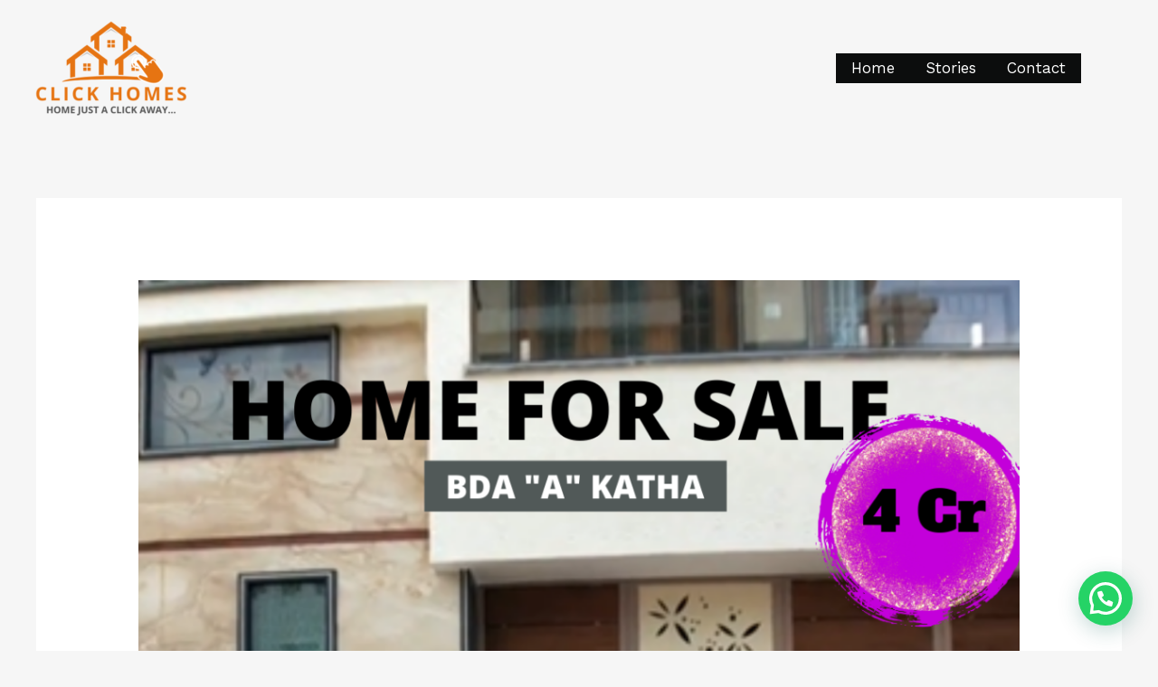

--- FILE ---
content_type: text/css
request_url: https://clickhomes.in/wp-content/uploads/elementor/css/post-1315.css?ver=1737666000
body_size: -195
content:
.elementor-1315 .elementor-element.elementor-element-4fdf0e6 .elementor-button{font-size:21px;border-radius:45px 45px 45px 45px;}

--- FILE ---
content_type: image/svg+xml
request_url: https://s.w.org/images/core/emoji/14.0.0/svg/1f44b.svg
body_size: 667
content:
<svg xmlns="http://www.w3.org/2000/svg" viewBox="0 0 36 36"><path fill="#EF9645" d="M4.861 9.147c.94-.657 2.357-.531 3.201.166l-.968-1.407c-.779-1.111-.5-2.313.612-3.093 1.112-.777 4.263 1.312 4.263 1.312-.786-1.122-.639-2.544.483-3.331 1.122-.784 2.67-.513 3.456.611l10.42 14.72L25 31l-11.083-4.042L4.25 12.625c-.793-1.129-.519-2.686.611-3.478z"/><path fill="#FFDC5D" d="M2.695 17.336s-1.132-1.65.519-2.781c1.649-1.131 2.78.518 2.78.518l5.251 7.658c.181-.302.379-.6.6-.894L4.557 11.21s-1.131-1.649.519-2.78c1.649-1.131 2.78.518 2.78.518l6.855 9.997c.255-.208.516-.417.785-.622L7.549 6.732s-1.131-1.649.519-2.78c1.649-1.131 2.78.518 2.78.518l7.947 11.589c.292-.179.581-.334.871-.498L12.238 4.729s-1.131-1.649.518-2.78c1.649-1.131 2.78.518 2.78.518l7.854 11.454 1.194 1.742c-4.948 3.394-5.419 9.779-2.592 13.902.565.825 1.39.26 1.39.26-3.393-4.949-2.357-10.51 2.592-13.903L24.515 8.62s-.545-1.924 1.378-2.47c1.924-.545 2.47 1.379 2.47 1.379l1.685 5.004c.668 1.984 1.379 3.961 2.32 5.831 2.657 5.28 1.07 11.842-3.94 15.279-5.465 3.747-12.936 2.354-16.684-3.11L2.695 17.336z"/><g fill="#5DADEC"><path d="M12 32.042C8 32.042 3.958 28 3.958 24c0-.553-.405-1-.958-1s-1.042.447-1.042 1C1.958 30 6 34.042 12 34.042c.553 0 1-.489 1-1.042s-.447-.958-1-.958z"/><path d="M7 34c-3 0-5-2-5-5 0-.553-.447-1-1-1s-1 .447-1 1c0 4 3 7 7 7 .553 0 1-.447 1-1s-.447-1-1-1zM24 2c-.552 0-1 .448-1 1s.448 1 1 1c4 0 8 3.589 8 8 0 .552.448 1 1 1s1-.448 1-1c0-5.514-4-10-10-10z"/><path d="M29 .042c-.552 0-1 .406-1 .958s.448 1.042 1 1.042c3 0 4.958 2.225 4.958 4.958 0 .552.489 1 1.042 1s.958-.448.958-1C35.958 3.163 33 .042 29 .042z"/></g></svg>